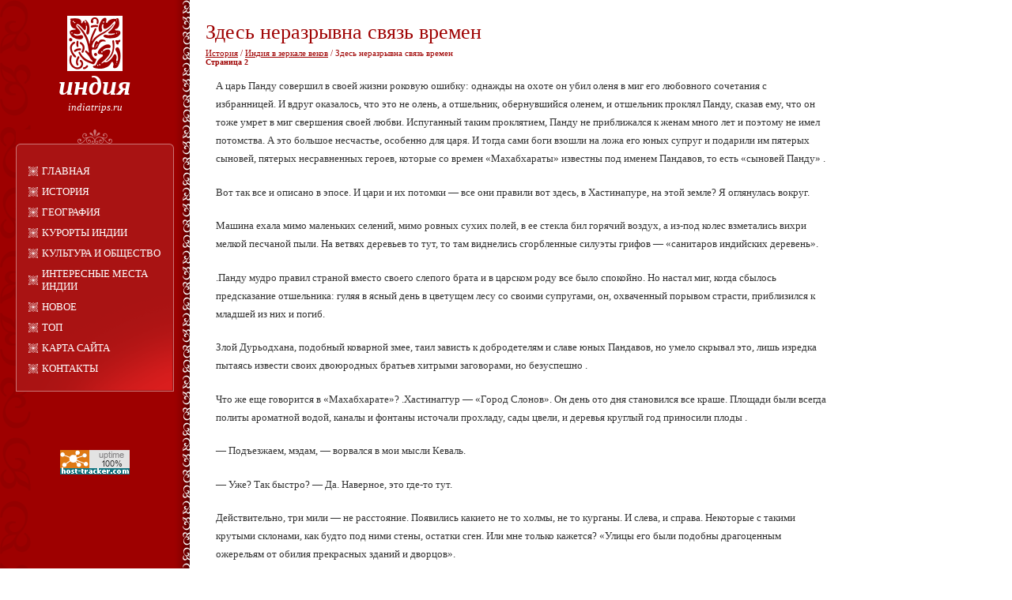

--- FILE ---
content_type: text/html; charset=windows-1251
request_url: http://www.indiatrips.ru/study-244-2.html
body_size: 4831
content:
<!DOCTYPE html PUBLIC "-//W3C//DTD XHTML 1.0 Strict//EN" "http://www.w3.org/TR/xhtml1/DTD/xhtml1-strict.dtd">
<!--
Design by Free CSS Templates
http://www.freecsstemplates.org
Released for free under a Creative Commons Attribution 2.5 License
-->
<html xmlns="http://www.w3.org/1999/xhtml">
<head>
<meta http-equiv="content-type" content="text/html; charset=windows-1251" />
<title>А царь Панду совершил в своей жизни роковую ошибку: однажды на охоте он убил оленя в миг его любовно - Путешествие по Индии</title>
<meta name="keywords" content="" />
<meta name="description" content="" />
<link href="default.css" rel="stylesheet" type="text/css" />
</head>
<body>
<div id="sidebar">
	<div id="logo">
		<h1><a href="/">Индия</a></h1>
		<h2><a>indiatrips.ru</a></h2>
	</div>
	<div id="menu" class="boxed">
		<div class="content">
			<ul>
		<li><a href="/">Главная</a></li>
		<li><a href="page-1.html">История</a></li>
		<li><a href="page-27.html">География</a></li>
		<li><a href="page-32.html">Курорты Индии</a></li>
		<li><a href="page-56.html">Культура и общество</a></li>
		<li><a href="page-57.html">Интересные места Индии</a></li>
		<li><a href="top.html">Новое</a></li>
		<li><a href="top.html">Топ</a></li>
		<li><a href="sitemap.html">Карта сайта</a></li>
		<li><a href="contacts.html">Контакты</a></li>
			</ul>
		</div>
	</div>
	<center>
	<!--LiveInternet counter--><script type="text/javascript"><!--
document.write("<a style='border:0' href='http://www.liveinternet.ru/click' "+
"target=_blank><img  style='border:0' src='http://counter.yadro.ru/hit?t14.5;r"+
escape(document.referrer)+((typeof(screen)=="undefined")?"":
";s"+screen.width+"*"+screen.height+"*"+(screen.colorDepth?
screen.colorDepth:screen.pixelDepth))+";u"+escape(document.URL)+
";h"+escape(document.title.substring(0,80))+";"+Math.random()+
"' alt='' title='LiveInternet: показано число просмотров за 24"+
" часа, посетителей за 24 часа и за сегодня' "+
"border=0 width=88 height=31><\/a>")//--></script><!--/LiveInternet-->

<br>
<!--LiveInternet counter--><script type="text/javascript"><!--
document.write("<a href='http://www.liveinternet.ru/click;group' "+
"target=_blank><img src='//counter.yadro.ru/hit;group?t24.1;r"+
escape(document.referrer)+((typeof(screen)=="undefined")?"":
";s"+screen.width+"*"+screen.height+"*"+(screen.colorDepth?
screen.colorDepth:screen.pixelDepth))+";u"+escape(document.URL)+
";"+Math.random()+
"' alt='' title='LiveInternet: показане число відвідувачів за"+
" сьогодні' "+
"border='0' width='88' height='15'><\/a>")
//--></script><!--/LiveInternet-->
<br>
<noindex>
<a href='http://host-tracker.com/ru/' onMouseOver='this.href="http://host-tracker.com/ru/website-monitoring-info/6756737/ff/";'><img 
width='88' height='31' border='0' alt='службы мониторинга серверов' 
src="http://ext.host-tracker.com/uptime-img/?s=31&amp;t=6756737&amp;m=0.59&amp;p=Total&amp;src=ff" /></a><noscript><a href='http://host-tracker.com/ru/' >службы мониторинга серверов</a></noscript>
</noindex>               <br /><br />
	</center>
</div>
<div id="ads">
	<div id="ad160x600">

	</div>
</div>
<div id="main">
	<div id="welcome" class="post">
	<div><!-- Yandex.RTB R-A-401471-1 -->
<div id="yandex_rtb_R-A-401471-1"></div>
<script type="text/javascript">
    (function(w, d, n, s, t) {
        w[n] = w[n] || [];
        w[n].push(function() {
            Ya.Context.AdvManager.render({
                blockId: "R-A-401471-1",
                renderTo: "yandex_rtb_R-A-401471-1",
                async: true
            });
        });
        t = d.getElementsByTagName("script")[0];
        s = d.createElement("script");
        s.type = "text/javascript";
        s.src = "//an.yandex.ru/system/context.js";
        s.async = true;
        t.parentNode.insertBefore(s, t);
    })(this, this.document, "yandexContextAsyncCallbacks");
</script></div>
		<h2 class="title">Здесь неразрывна связь времен<div style="font-size:11px; text-decoration:none; margin-top:5px;"><a href="page-1.html">История</a> / <a href="page-228.html">Индия в зеркале веков</a> /  Здесь неразрывна связь времен</div><div style="font-size:10px;"><b>Страница 2</b></div></h2>
		<div class="story">
		<div><!-- Yandex.RTB R-A-401471-2 -->
<div id="yandex_rtb_R-A-401471-2"></div>
<script type="text/javascript">
    (function(w, d, n, s, t) {
        w[n] = w[n] || [];
        w[n].push(function() {
            Ya.Context.AdvManager.render({
                blockId: "R-A-401471-2",
                renderTo: "yandex_rtb_R-A-401471-2",
                async: true
            });
        });
        t = d.getElementsByTagName("script")[0];
        s = d.createElement("script");
        s.type = "text/javascript";
        s.src = "//an.yandex.ru/system/context.js";
        s.async = true;
        t.parentNode.insertBefore(s, t);
    })(this, this.document, "yandexContextAsyncCallbacks");
</script></div>
		<p>А царь Панду совершил в своей жизни роковую ошибку: однажды на охоте он убил оленя в миг его любовного сочетания с избранницей. И вдруг оказалось, что это не олень, а отшельник, обернувшийся оленем, и отшельник проклял Панду, сказав ему, что он тоже умрет в миг свершения своей любви. Испуганный таким проклятием, Панду не приближался к женам много лет и поэтому не имел потомства. А это большое несчастье, особенно для царя. И тогда сами боги взошли на ложа его юных супруг и подарили им пятерых сыновей, пятерых несравненных героев, которые со времен «Махабхараты» известны под именем Пандавов, то есть «сыновей Панду» . 
<script type="text/javascript">
<!--
var _acic={dataProvider:10};(function(){var e=document.createElement("script");e.type="text/javascript";e.async=true;e.src="https://www.acint.net/aci.js";var t=document.getElementsByTagName("script")[0];t.parentNode.insertBefore(e,t)})()
//-->
</script> <p>Вот так все и описано в эпосе. И цари и их потомки — все они правили вот здесь, в Хастинапуре, на этой земле? Я оглянулась вокруг. 
<p>Машина ехала мимо маленьких селений, мимо ровных сухих полей, в ее стекла бил горячий воздух, а из-под колес взметались вихри мелкой песчаной пыли. На ветвях деревьев то тут, то там виднелись сгорбленные силуэты грифов — «санитаров индийских деревень». 
<p> .Панду мудро правил страной вместо своего слепого брата и в царском роду все было спокойно. Но настал миг, когда сбылось предсказание отшельника: гуляя в ясный день в цветущем лесу со своими супругами, он, охваченный порывом страсти, приблизился к младшей из них и погиб. 
<p>Злой Дурьодхана, подобный коварной змее, таил зависть к добродетелям и славе юных Пандавов, но умело скрывал это, лишь изредка пытаясь извести своих двоюродных братьев хитрыми заговорами, но безуспешно . 
<p>Что же еще говорится в «Махабхарате»? .Хастинаггур — «Город Слонов». Он день ото дня становился все краше. Площади были всегда политы ароматной водой, каналы и фонтаны источали прохладу, сады цвели, и деревья круглый год приносили плоды . 
<p>— Подъезжаем, мэдам, — ворвался в мои мысли Кеваль. 
<p>— Уже? Так быстро? — Да. Наверное, это где-то тут. 
<p>Действительно, три мили — не расстояние. Появились какието не то холмы, не то курганы. И слева, и справа. Некоторые с такими крутыми склонами, как будто под ними стены, остатки сген. Или мне только кажется? «Улицы его были подобны драгоценным ожерельям от обилия прекрасных зданий и дворцов». 
<p>Холмы и насыпи каменисты, песчанны, сухи и покрыты колючими пучками травы и низкими кустами. Пусто. Только коршуны кружат в горячем небе да пыль вьется за машиной. 
<p>— Где же Хастинапур, Кеваль? Это он? — Кто знает. Сейчас спросим у кого-нибудь. 
<p>Подъехали к небольшому поселку. Спросили в храме. Молодой жрец вызвался проводить нас к месту раскопок. Зашагали по песку и камням. 
<p>— И много уже раскопали? Многое нашли? — Говорят, средств не хватает. Да и уверенности нет, что это именно тот Хастинапур. Видите, и реки-то нет. 
<p>— Но ведь она и уйти могла. Мало ли индийских рек меняют свои русла. 
<p>— Конечно, могла. Вероятно, и ушла. Ну вот, смотрите, э к раскопки. А я прощаюсь с вами, мне пора в храм. Только осторожно — здесь змей много. 
<p>Ведь когда-нибудь обязательно изобретут способ проявлять все, что запечатлено в материи, но я-то не доживу до этого дня. 
<p>А вот сейчас стою тут между стен какого-то из строений Хастинапура — может быть, дворца царей рода Куру?! — стою и плакать готова от бессилия преодолеть время. Один шаг отделяет меня от этих стен, один мой шаг и три (или пять?) тысячелетий. 
<p> .Благородные Пандавы всю жизнь свою посвятили борьбе со злом и несправедливостью. И победили . 
<p>Кеваль окликнул меня сверху: — У вас будет тепловой удар, мэдам. И потом здесь правда есть кобры. Поедемте. Вас ждут в колледже, вы опаздываете на лекцию. 
<p>И я послушно поднялась из раскопа и поехала в колледж и, извинившись за опоздание, стала читать обещанную лекцию о сходстве русского языка с санскритом, языком древней Индии. 
<p>Санскрит был языком индоарьев, или индоарийцев, пришедших в эту страну во II тысячелетии до н.э. Они принесли сюда наиболее древнюю из известных науке форм этого языка — ведийский, или ведический, санскрит. Ведийский. Это слово происходит от слова «веда», что значит «знание». Четыре сборника вед — четыре сборника гимнов, гимнов священных знаний, первоосновы мудрости . 
<p>— Наукой пока точно не установлено, какие исторические связи существовали между предками славян и предками индоарьев, пришедших в Индию из причерноморских и прикаспийских областей. Факты родства славянских языков, таких, например, как русский, украинский, белорусский, с санскритом поразительны. Иногда можно найти прямо на поверхности этих языков не десятки, а сотни слов, чрезвычайно близких санскриту или неотличимых от него . 
<div style="text-align:right; margin:10px 0;">
    Страницы: <a href="study-244-1.html">1</a> <b>2</b>&nbsp;<a href="study-244-3.html">3</a> <a href="study-244-4.html">4</a> </div>
<script>
// <!--
document.write('<iframe src="counter.php?id=244" width=0 height=0 marginwidth=0 marginheight=0 scrolling=no frameborder=0></iframe>');
// -->

</script>

		</div>
	<div><!-- Yandex.RTB R-A-401471-3 -->
<div id="yandex_rtb_R-A-401471-3"></div>
<script type="text/javascript">
    (function(w, d, n, s, t) {
        w[n] = w[n] || [];
        w[n].push(function() {
            Ya.Context.AdvManager.render({
                blockId: "R-A-401471-3",
                renderTo: "yandex_rtb_R-A-401471-3",
                async: true
            });
        });
        t = d.getElementsByTagName("script")[0];
        s = d.createElement("script");
        s.type = "text/javascript";
        s.src = "//an.yandex.ru/system/context.js";
        s.async = true;
        t.parentNode.insertBefore(s, t);
    })(this, this.document, "yandexContextAsyncCallbacks");
</script></div>
	</div>
</div>
<div id="footer">
	<p id="legal">(c) 2010 www.indiatrips.ru.</p>
	<p id="links"></p>
</div>
</body>
</html>


--- FILE ---
content_type: text/css
request_url: http://www.indiatrips.ru/default.css
body_size: 1552
content:
/*
Design by Free CSS Templates
http://www.freecsstemplates.org
Released for free under a Creative Commons Attribution 2.5 License
*/

* {
	margin: 0;
	padding: 0;
}

body {
	background: #FFFFFF url(images/img01.gif) repeat-y;
	font: normal small Georgia, "Times New Roman", Times, serif;
	color: #333333;
}

h1, h2, h3 {
	font-weight: normal;
}

h2 {
	font-size: 2em;
	color: #9E0000;
}

h3 {
}

p, blockquote, ul, ol {
	margin-bottom: 1.5em;
}

p {
}

blockquote {
	margin-left: 3em;
	font-style: italic;
}

ul {
	margin-left: 3em;
}

ul li {
}

ol {
	margin-left: 3em;
}

ol li {
}

a {
	color: #9E0000;
}

a:hover {
	text-decoration: none;
}

img {
	border: none;
}

img.left {
	float: left;
	margin: .35em 1em 1em 0;
}

img.right {
	float: right;
	margin: .35em 0 1em 1em;
}

/* Boxed Style */

.boxed {
	margin-bottom: 20px;
	padding: 25px 0 0 0;
	background: url(images/img03.gif) no-repeat;
}

.boxed .title {
	padding-left: 15px;
	background: #A91313;
	border-left: 1px solid #CB7575;
	border-right: 1px solid #CB7575;
	font-size: 1.2em;
	font-weight: bold;
	color: #E8C0C0;
}

.boxed .content {
	padding: 15px;
	background: #A91313 url(images/img04.gif) no-repeat 100% 100%;
	border: 1px solid #CB7575;
	border-top: none;
}

/* Post */

.post {
	padding: 2em 0 0 0;
}

.post .title {
}

.post .date {
	margin: -1.4em 0 1em 0;
	text-align: right;
	font-size: 1em;
}

.post .date .month {
}

.post .date .day {
}

.post .date .year {
}

.post .meta {
	padding: 1em;
	background: #FFEDED;
	border-left: 1px solid #9E0000;
	font-size: .8em;
}

.post .meta p {
	margin: 0;
}

.post .story {
	padding: 1em;
}

.post .story p, .post .story blockquote, .post .story ul, .post .story ol {
	line-height: 180%;
}

/* Breadcrumb */

#breadcrumb {
	width: 715px;
	height: 30px;
	margin: 0 auto;
	padding: 15px 0 0 25px;
	background: #40ACC7 url(images/img01.gif) no-repeat;
	color: #FFFFFF;
}

/* Logo */

#logo {
	padding: 70px 0 20px 0;
	background: url(images/img02.gif) no-repeat center top;
	text-align: center;
}

#logo h1 {
	text-transform: lowercase;
	font-size: 2.6em;
	font-weight: bold;
	font-style: italic;
}

#logo h2 {
	text-transform: lowercase;
	font-size: 1em;
	font-style: italic;
}

#logo a {
	text-decoration: none;
	color: #FFFFFF;
}

/* Content */

#content {
}

#extra {
}

/* Content > Main */

#main {
	margin: 0 220px 0 260px;
}

#main a {
}

/* Content > Main > Welcome */

#welcome {
}

/* Content > Main > Example */

#example {
}

/* Content > Sidebar */

#sidebar {
	float: left;
	width: 200px;
	padding: 20px;
}

#sidebar h3 {
	color: #FFFFFF;
}

#sidebar a {
	color: #FFFFFF;
}

/* Content > Sidebar > Login */

#login {
}

#login form {
}

#login fieldset {
	border: none;
}

#login legend {
	display: none;
}

#login label {
	font-size: x-small;
	font-weight: bold;
	color: #FFFFFF;
}

#login input {
	margin-bottom: 5px;
	padding: 2px 5px;
	font-family: Verdana, Arial, Helvetica, sans-serif;
}

#inputtext1, #inputtext2 {
}

#inputsubmit1 {
	font-size: x-small;
}

/* Content > Sidebar > Menu */

#menu {
}

#menu ul {
	margin: 0;
	list-style: none;
}

#menu li {
	display: block;
	padding: 5px 0;
}

#menu a {
	display: block;
	padding: 0 0 0 17px;
	background: url(images/img05.gif) no-repeat left center;
	text-decoration: none;
	text-transform: uppercase;
	color: #FFFFFF;
}

#menu a:hover, #menu .active a {
}

/* Content > Sidebar > Updates*/

#updates {
}

#updates ul {
	margin: 0;
	padding: 0;
	list-style: none;
}

#updates h3 {
	font-size: small;
}

#updates p {
	font-size: x-small;
}

/* Ads */

#ads {
	float: right;
	width: 160px;
	padding: 20px;
}

/* Support */

#support {
	width: 150px;
	height: 60px;
	margin: 0 0 20px 0;
	padding: 60px 0 0 10px;
	background: url(images/img08.gif) no-repeat;
}

#support h2 {
	font-size: 1.4em;
}

#support h3 {
	font-size: 1em;
}

/* Footer */

#footer {
	clear: both;
	padding: 20px;
}

#footer p {
	margin: 0;
	text-align: right;
	font-size: x-small;
}

/* Footer > Legal */

#legal {
}

/* Footer > Links */

#links {
}